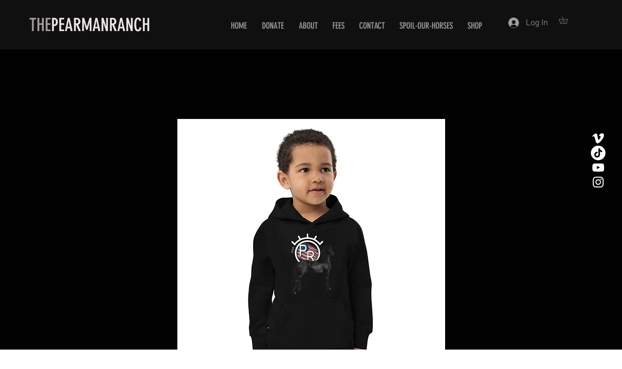

--- FILE ---
content_type: text/javascript; charset=utf-8
request_url: https://d.bablic.com/snippet/604459604a2f8c0001d42cbc.js?version=3.9
body_size: -53
content:
// Error: conf file does not have enough elements for site: 604459604a2f8c0001d42cbc